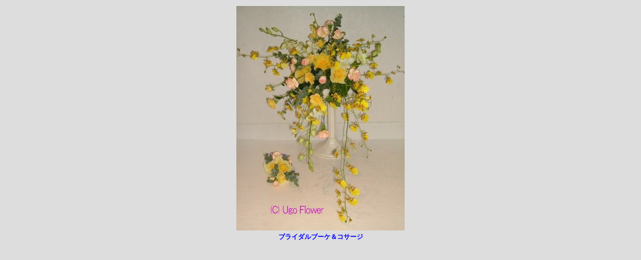

--- FILE ---
content_type: text/html
request_url: http://www.ugoflower.com/cgi/photo/view32.cgi?mode=view&no=101
body_size: 354
content:
<html><head><META HTTP-EQUIV="Content-type" CONTENT="text/html; charset=Shift_JIS">
<title>ハッピーで楽しい花達です！！</title><link rel="stylesheet" type="text/css" href="./viewdata/style.css"></head>
<body background="./viewdata/" bgcolor="#DDDDDD" text="#000000" link="#000000" vlink="#000000" alink="#000000"><center>
<img src="./viewdata/101.jpg" vspace=4><br><font color="#0000FF"><b>ブライダルブーケ＆コサージ</b></font>
<table><tr><td></td></tr></table>
</center></body></html>
